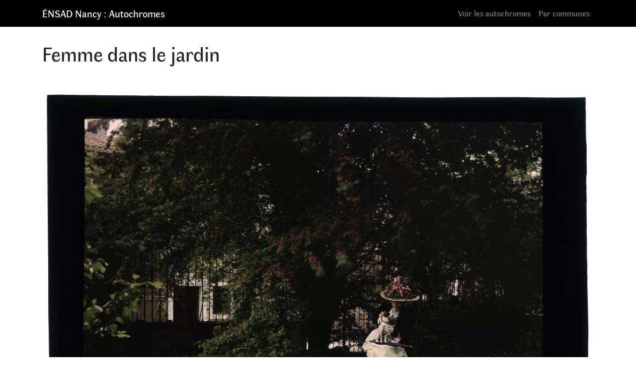

--- FILE ---
content_type: text/html; charset=UTF-8
request_url: https://autochromes.ensad-nancy.eu/femme-dans-le-jardin-16/
body_size: 4843
content:
<!DOCTYPE html><html lang="fr-FR" prefix="og: https://ogp.me/ns#"><head><meta charset="UTF-8"><meta name="viewport" content="width=device-width, initial-scale=1, shrink-to-fit=no"><link rel="profile" href="http://gmpg.org/xfn/11"><link media="all" href="https://autochromes.ensad-nancy.eu/wp-content/cache/autoptimize/css/autoptimize_30426b429e7603534d824d8abeab300e.css" rel="stylesheet"><title>Femme Dans Le Jardin - ÉNSAD Nancy : Autochromes</title><meta name="description" content="autochrome : Femme dans le jardin"/><meta name="robots" content="follow, index, max-snippet:-1, max-video-preview:-1, max-image-preview:large"/><link rel="canonical" href="https://autochromes.ensad-nancy.eu/femme-dans-le-jardin-16/" /><meta property="og:locale" content="fr_FR" /><meta property="og:type" content="article" /><meta property="og:title" content="Femme Dans Le Jardin - ÉNSAD Nancy : Autochromes" /><meta property="og:description" content="autochrome : Femme dans le jardin" /><meta property="og:url" content="https://autochromes.ensad-nancy.eu/femme-dans-le-jardin-16/" /><meta property="og:site_name" content="ÉNSAD Nancy : Autochromes" /><meta property="article:publisher" content="https://www.facebook.com/ensadnancy" /><meta property="article:section" content="Uncategorized" /><meta property="og:updated_time" content="2023-09-27T12:09:27+00:00" /><meta property="og:image" content="https://autochromes.ensad-nancy.eu/wp-content/uploads/X0107_54_4688-1024x769.jpg" /><meta property="og:image:secure_url" content="https://autochromes.ensad-nancy.eu/wp-content/uploads/X0107_54_4688-1024x769.jpg" /><meta property="og:image:width" content="640" /><meta property="og:image:height" content="481" /><meta property="og:image:alt" content="Femme dans le jardin" /><meta property="og:image:type" content="image/jpeg" /><meta property="article:published_time" content="2020-07-26T16:31:23+00:00" /><meta property="article:modified_time" content="2023-09-27T12:09:27+00:00" /><meta name="twitter:card" content="summary_large_image" /><meta name="twitter:title" content="Femme Dans Le Jardin - ÉNSAD Nancy : Autochromes" /><meta name="twitter:description" content="autochrome : Femme dans le jardin" /><meta name="twitter:image" content="https://autochromes.ensad-nancy.eu/wp-content/uploads/X0107_54_4688-1024x769.jpg" /><meta name="twitter:label1" content="Écrit par" /><meta name="twitter:data1" content="admin" /><meta name="twitter:label2" content="Temps de lecture" /><meta name="twitter:data2" content="Moins d’une minute" /> <script type="application/ld+json" class="rank-math-schema">{"@context":"https://schema.org","@graph":[{"@type":"Place","@id":"https://autochromes.ensad-nancy.eu/#place","address":{"@type":"PostalAddress","streetAddress":"1, place Cartier Bresson","addressLocality":"Nancy","addressRegion":"Grand Est","postalCode":"54000","addressCountry":"Nancy"}},{"@type":"Organization","@id":"https://autochromes.ensad-nancy.eu/#organization","name":"\u00c9cole nationale sup\u00e9rieure d\\'art et de design de Nancy // Autochromes","url":"https://autochromes.ensad-nancy.eu","sameAs":["https://www.facebook.com/ensadnancy"],"address":{"@type":"PostalAddress","streetAddress":"1, place Cartier Bresson","addressLocality":"Nancy","addressRegion":"Grand Est","postalCode":"54000","addressCountry":"Nancy"},"logo":{"@type":"ImageObject","@id":"https://autochromes.ensad-nancy.eu/#logo","url":"https://autochromes.ensad-nancy.eu/wp-content/uploads/EDN_3L_M.jpg","contentUrl":"https://autochromes.ensad-nancy.eu/wp-content/uploads/EDN_3L_M.jpg","caption":"\u00c9cole nationale sup\u00e9rieure d\\'art et de design de Nancy // Autochromes","inLanguage":"fr-FR","width":"1111","height":"367"},"contactPoint":[{"@type":"ContactPoint","telephone":"+33383416161","contactType":"customer support"}],"location":{"@id":"https://autochromes.ensad-nancy.eu/#place"}},{"@type":"WebSite","@id":"https://autochromes.ensad-nancy.eu/#website","url":"https://autochromes.ensad-nancy.eu","name":"\u00c9cole nationale sup\u00e9rieure d\\'art et de design de Nancy // Autochromes","publisher":{"@id":"https://autochromes.ensad-nancy.eu/#organization"},"inLanguage":"fr-FR"},{"@type":"ImageObject","@id":"https://autochromes.ensad-nancy.eu/wp-content/uploads/X0107_54_4688.jpg","url":"https://autochromes.ensad-nancy.eu/wp-content/uploads/X0107_54_4688.jpg","width":"2400","height":"1803","inLanguage":"fr-FR"},{"@type":"WebPage","@id":"https://autochromes.ensad-nancy.eu/femme-dans-le-jardin-16/#webpage","url":"https://autochromes.ensad-nancy.eu/femme-dans-le-jardin-16/","name":"Femme Dans Le Jardin - \u00c9NSAD Nancy : Autochromes","datePublished":"2020-07-26T16:31:23+00:00","dateModified":"2023-09-27T12:09:27+00:00","isPartOf":{"@id":"https://autochromes.ensad-nancy.eu/#website"},"primaryImageOfPage":{"@id":"https://autochromes.ensad-nancy.eu/wp-content/uploads/X0107_54_4688.jpg"},"inLanguage":"fr-FR"},{"@type":"Person","@id":"https://autochromes.ensad-nancy.eu/femme-dans-le-jardin-16/#author","name":"admin","image":{"@type":"ImageObject","@id":"https://secure.gravatar.com/avatar/3b10cf89c5cf7fdb86460a4632229b7c?s=96&amp;d=mm&amp;r=g","url":"https://secure.gravatar.com/avatar/3b10cf89c5cf7fdb86460a4632229b7c?s=96&amp;d=mm&amp;r=g","caption":"admin","inLanguage":"fr-FR"},"sameAs":["https://autochromes.ensad-nancy.eu"],"worksFor":{"@id":"https://autochromes.ensad-nancy.eu/#organization"}},{"@type":"Article","headline":"Femme Dans Le Jardin - \u00c9NSAD Nancy : Autochromes","datePublished":"2020-07-26T16:31:23+00:00","dateModified":"2023-09-27T12:09:27+00:00","articleSection":"Uncategorized","author":{"@id":"https://autochromes.ensad-nancy.eu/femme-dans-le-jardin-16/#author","name":"admin"},"publisher":{"@id":"https://autochromes.ensad-nancy.eu/#organization"},"description":"autochrome : Femme dans le jardin","name":"Femme Dans Le Jardin - \u00c9NSAD Nancy : Autochromes","@id":"https://autochromes.ensad-nancy.eu/femme-dans-le-jardin-16/#richSnippet","isPartOf":{"@id":"https://autochromes.ensad-nancy.eu/femme-dans-le-jardin-16/#webpage"},"image":{"@id":"https://autochromes.ensad-nancy.eu/wp-content/uploads/X0107_54_4688.jpg"},"inLanguage":"fr-FR","mainEntityOfPage":{"@id":"https://autochromes.ensad-nancy.eu/femme-dans-le-jardin-16/#webpage"}}]}</script> <link rel="alternate" type="application/rss+xml" title="ÉNSAD Nancy : Autochromes &raquo; Flux" href="https://autochromes.ensad-nancy.eu/feed/" /> <script type="text/javascript" src="https://ajax.googleapis.com/ajax/libs/jquery/3.4.1/jquery.min.js" id="jquery-core-js"></script> <script type="text/javascript" id="image_zoooom-init-js-extra">var IZ = {"options":{"lensShape":"round","zoomType":"lens","lensSize":200,"borderSize":1,"borderColour":"#ffffff","cursor":"default","lensFadeIn":500,"tint":"true","tintColour":"#ffffff","tintOpacity":0.1},"with_woocommerce":"0","exchange_thumbnails":"1","enable_mobile":"1","woo_categories":"0","woo_slider":"0","enable_surecart":"0"};</script> <link rel="https://api.w.org/" href="https://autochromes.ensad-nancy.eu/wp-json/" /><link rel="alternate" title="JSON" type="application/json" href="https://autochromes.ensad-nancy.eu/wp-json/wp/v2/posts/12961" /><link rel="EditURI" type="application/rsd+xml" title="RSD" href="https://autochromes.ensad-nancy.eu/xmlrpc.php?rsd" /><meta name="generator" content="WordPress 6.7.4" /><link rel='shortlink' href='https://autochromes.ensad-nancy.eu/?p=12961' /><link rel="alternate" title="oEmbed (JSON)" type="application/json+oembed" href="https://autochromes.ensad-nancy.eu/wp-json/oembed/1.0/embed?url=https%3A%2F%2Fautochromes.ensad-nancy.eu%2Ffemme-dans-le-jardin-16%2F" /><link rel="alternate" title="oEmbed (XML)" type="text/xml+oembed" href="https://autochromes.ensad-nancy.eu/wp-json/oembed/1.0/embed?url=https%3A%2F%2Fautochromes.ensad-nancy.eu%2Ffemme-dans-le-jardin-16%2F&#038;format=xml" /><meta name="mobile-web-app-capable" content="yes"><meta name="apple-mobile-web-app-capable" content="yes"><meta name="apple-mobile-web-app-title" content="ÉNSAD Nancy : Autochromes - La collection Julien Gérardin"> <script type="text/javascript"></script><link rel="icon" href="https://autochromes.ensad-nancy.eu/wp-content/uploads/cropped-favicon-ensad-32x32.png" sizes="32x32" /><link rel="icon" href="https://autochromes.ensad-nancy.eu/wp-content/uploads/cropped-favicon-ensad-192x192.png" sizes="192x192" /><link rel="apple-touch-icon" href="https://autochromes.ensad-nancy.eu/wp-content/uploads/cropped-favicon-ensad-180x180.png" /><meta name="msapplication-TileImage" content="https://autochromes.ensad-nancy.eu/wp-content/uploads/cropped-favicon-ensad-270x270.png" /></head><body class="post-template-default single single-post postid-12961 single-format-standard wp-embed-responsive"><div class="site" id="page"><div id="wrapper-navbar" itemscope itemtype="http://schema.org/WebSite"> <a class="skip-link sr-only sr-only-focusable" href="#content">Aller au contenu</a><nav class="navbar navbar-expand-md navbar-dark bg-primary"><div class="container"> <a class="navbar-brand" rel="home" href="https://autochromes.ensad-nancy.eu/" title="ÉNSAD Nancy : Autochromes" itemprop="url">ÉNSAD Nancy : Autochromes</a> <button class="navbar-toggler" type="button" data-toggle="collapse" data-target="#navbarNavDropdown" aria-controls="navbarNavDropdown" aria-expanded="false" aria-label="Toggle navigation"> <span class="navbar-toggler-icon"></span> </button><div id="navbarNavDropdown" class="collapse navbar-collapse"><ul id="main-menu" class="navbar-nav ml-auto"><li itemscope="itemscope" itemtype="https://www.schema.org/SiteNavigationElement" id="menu-item-18375" class="menu-item menu-item-type-post_type menu-item-object-page current_page_parent menu-item-18375 nav-item"><a title="Voir les autochromes" href="https://autochromes.ensad-nancy.eu/autochromes/" class="nav-link">Voir les autochromes</a></li><li itemscope="itemscope" itemtype="https://www.schema.org/SiteNavigationElement" id="menu-item-4863" class="menu-item menu-item-type-post_type menu-item-object-page menu-item-4863 nav-item"><a title="Par communes" href="https://autochromes.ensad-nancy.eu/par-communes/" class="nav-link">Par communes</a></li></ul></div></div></nav></div><div class="wrapper" id="single-wrapper"><div class="container" id="content" tabindex="-1"><div class="row"><div class="col-md content-area" id="primary"><main class="site-main" id="main"><article class="post-12961 post type-post status-publish format-standard has-post-thumbnail hentry category-uncategorized lot-1378 date_consolidee-05-29-1910 date_extrapolee-05-29-1910 date-05-29-1910 dimension-12-x-9-cm Commune-s-l Commune_extrapolee-jarville-la-malgrange Commune_consolidee-s-l Etat-points-blancs datedenumerisation-31-05-2013 taille-6477-x-8620 cadrage-exterieur" id="post-12961"><header class="entry-header mb-5"><h1 class="entry-title">Femme dans le jardin</h1></header><div class="entry-content"><figure class="wp-block-image size-post-zoom zoooom"><noscript><img decoding="async" src="https://autochromes.ensad-nancy.eu/wp-content/uploads/X0107_54_4688.jpg" alt="Femme dans le jardin"/></noscript><img class="lazyload" decoding="async" src='data:image/svg+xml,%3Csvg%20xmlns=%22http://www.w3.org/2000/svg%22%20viewBox=%220%200%20210%20140%22%3E%3C/svg%3E' data-src="https://autochromes.ensad-nancy.eu/wp-content/uploads/X0107_54_4688.jpg" alt="Femme dans le jardin"/></figure></div><footer class="entry-footer"><div class="container"><div id="toggler" class="row"><div class=" magnify-wrapper col-xs-12 col-sm-6 col-sm-offset-2"><div class="row"><div class="col-3">Loupe</div><div class="col-7"> <button type="button" class="btn btn-toggle" data-toggle="button" aria-pressed="false" autocomplete="off"><div class="handle"></div> </button></div></div></div></div></div><div class='container row infos'><div class='col-3 impaire'><p>Commune</p></div><div class='col'><a href='https://autochromes.ensad-nancy.eu/commune_extrapolee/jarville-la-malgrange/'>Jarville-la-Malgrange</a></div><div class='w-100'></div><div class='col-3 paire'><p>Date de la prise de vue</p></div><div class='col'><a href='https://autochromes.ensad-nancy.eu/date_extrapolee/05-29-1910/'>05/29/1910</a></div><div class='w-100'></div><div class='col-3 paire'><p>UID</p></div><div class='col-9'><p>107544688</p></div><div class='w-100'></div><div class='col-3 impaire'><p>Cote</p></div><div class='col-9'><p>38/38</p></div><div class='w-100'></div><div class='col-3 paire'><p>Numéro d'inventaire</p></div><div class='col-9'><p>-</p></div><div class='w-100'></div><div class='col-3 impaire'><p>Dimensions</p></div><div class='col'><a href='https://autochromes.ensad-nancy.eu/dimension/12-x-9-cm/'>12 x 9 cm</a></div><div class='w-100'></div><div class='col-3 paire'><p>États</p></div><div class='col'><a href='https://autochromes.ensad-nancy.eu/etat/points-blancs/'>Points blancs</a></div><div class='w-100'></div><div class='col-3 impaire'><p>Cadrage</p></div><div class='col'><a href='https://autochromes.ensad-nancy.eu/cadrage/exterieur/'>exterieur</a></div></div></footer><div class="scriptlesssocialsharing"><div class="scriptlesssocialsharing__buttons"><a class="button twitter" target="_blank" href="https://twitter.com/intent/tweet?text=Femme%20dans%20le%20jardin&#038;url=https%3A%2F%2Fautochromes.ensad-nancy.eu%2Ffemme-dans-le-jardin-16%2F" rel="noopener noreferrer nofollow" ><svg xmlns="http://www.w3.org/2000/svg" viewbox="0 0 512 512" class="scriptlesssocialsharing__icon twitter" fill="currentcolor" height="1em" width="1em" aria-hidden="true" focusable="false" role="img"><path d="M389.2 48h70.6L305.6 224.2 487 464H345L233.7 318.6 106.5 464H35.8L200.7 275.5 26.8 48H172.4L272.9 180.9 389.2 48zM364.4 421.8h39.1L151.1 88h-42L364.4 421.8z"></path></svg> <span class="screen-reader-text">Share on X (Twitter)</span></a><a class="button facebook" target="_blank" href="https://www.facebook.com/sharer/sharer.php?u=https%3A%2F%2Fautochromes.ensad-nancy.eu%2Ffemme-dans-le-jardin-16%2F" rel="noopener noreferrer nofollow" ><svg xmlns="http://www.w3.org/2000/svg" viewbox="0 0 512 512" class="scriptlesssocialsharing__icon facebook" fill="currentcolor" height="1em" width="1em" aria-hidden="true" focusable="false" role="img"><path d="M504 256C504 119 393 8 256 8S8 119 8 256c0 123.78 90.69 226.38 209.25 245V327.69h-63V256h63v-54.64c0-62.15 37-96.48 93.67-96.48 27.14 0 55.52 4.84 55.52 4.84v61h-31.28c-30.8 0-40.41 19.12-40.41 38.73V256h68.78l-11 71.69h-57.78V501C413.31 482.38 504 379.78 504 256z"></path></svg> <span class="screen-reader-text">Share on Facebook</span></a><a class="button whatsapp" target="_blank" href="https://api.whatsapp.com/send?text=Femme%20dans%20le%20jardin%20%E2%80%94%20https%3A%2F%2Fautochromes.ensad-nancy.eu%2Ffemme-dans-le-jardin-16%2F" rel="noopener noreferrer nofollow" ><svg xmlns="http://www.w3.org/2000/svg" viewbox="0 0 448 512" class="scriptlesssocialsharing__icon whatsapp" fill="currentcolor" height="1em" width="1em" aria-hidden="true" focusable="false" role="img"><path d="M380.9 97.1C339 55.1 283.2 32 223.9 32c-122.4 0-222 99.6-222 222 0 39.1 10.2 77.3 29.6 111L0 480l117.7-30.9c32.4 17.7 68.9 27 106.1 27h.1c122.3 0 224.1-99.6 224.1-222 0-59.3-25.2-115-67.1-157zm-157 341.6c-33.2 0-65.7-8.9-94-25.7l-6.7-4-69.8 18.3L72 359.2l-4.4-7c-18.5-29.4-28.2-63.3-28.2-98.2 0-101.7 82.8-184.5 184.6-184.5 49.3 0 95.6 19.2 130.4 54.1 34.8 34.9 56.2 81.2 56.1 130.5 0 101.8-84.9 184.6-186.6 184.6zm101.2-138.2c-5.5-2.8-32.8-16.2-37.9-18-5.1-1.9-8.8-2.8-12.5 2.8-3.7 5.6-14.3 18-17.6 21.8-3.2 3.7-6.5 4.2-12 1.4-32.6-16.3-54-29.1-75.5-66-5.7-9.8 5.7-9.1 16.3-30.3 1.8-3.7.9-6.9-.5-9.7-1.4-2.8-12.5-30.1-17.1-41.2-4.5-10.8-9.1-9.3-12.5-9.5-3.2-.2-6.9-.2-10.6-.2-3.7 0-9.7 1.4-14.8 6.9-5.1 5.6-19.4 19-19.4 46.3 0 27.3 19.9 53.7 22.6 57.4 2.8 3.7 39.1 59.7 94.8 83.8 35.2 15.2 49 16.5 66.6 13.9 10.7-1.6 32.8-13.4 37.4-26.4 4.6-13 4.6-24.1 3.2-26.4-1.3-2.5-5-3.9-10.5-6.6z"></path></svg> <span class="screen-reader-text">Share on WhatsApp</span></a></div></div></article><nav class="container navigation post-navigation"><h2 class="sr-only">Navigation</h2><div class="row nav-links justify-content-between"> <span class="nav-previous"><a href="https://autochromes.ensad-nancy.eu/femme-dans-le-jardin-15/" rel="prev"><i class="fa fa-angle-left"></i>&nbsp;Femme dans le jardin</a></span><span class="nav-next"><a href="https://autochromes.ensad-nancy.eu/femme-dans-le-jardin-17/" rel="next">Femme dans le jardin&nbsp;<i class="fa fa-angle-right"></i></a></span></div></nav></main></div></div></div></div><div class="wrapper" id="wrapper-footer"><div class="container"><div class="row"><div class="col-md-12"><footer class="site-footer" id="colophon"><div class="site-info"><ul id="links-menu" class="links-menu ml-auto"><li itemscope="itemscope" itemtype="https://www.schema.org/SiteNavigationElement" id="menu-item-18376" class="menu-item menu-item-type-custom menu-item-object-custom menu-item-18376 nav-item"><a title="www.ensad-nancy.eu" href="https://ensad-nancy.eu" class="nav-link">www.ensad-nancy.eu</a></li><li itemscope="itemscope" itemtype="https://www.schema.org/SiteNavigationElement" id="menu-item-18378" class="menu-item menu-item-type-custom menu-item-object-custom menu-item-18378 nav-item"><a title="www.dessins.ensad-nancy.eu" href="https://dessins.ensad-nancy.eu" class="nav-link">www.dessins.ensad-nancy.eu</a></li><li itemscope="itemscope" itemtype="https://www.schema.org/SiteNavigationElement" id="menu-item-18377" class="menu-item menu-item-type-custom menu-item-object-custom menu-item-18377 nav-item"><a title="www.culture.gouv.fr" href="https://www.culture.gouv.fr/" class="nav-link">www.culture.gouv.fr</a></li></ul><ul id="footer-menu" class="footer-menu ml-auto"><li itemscope="itemscope" itemtype="https://www.schema.org/SiteNavigationElement" id="menu-item-18406" class="icon-home menu-item menu-item-type-custom menu-item-object-custom menu-item-home menu-item-18406 nav-item"><a title="Accueil" href="https://autochromes.ensad-nancy.eu/" class="nav-link">Accueil</a></li><li itemscope="itemscope" itemtype="https://www.schema.org/SiteNavigationElement" id="menu-item-18408" class="menu-item menu-item-type-post_type menu-item-object-page menu-item-privacy-policy menu-item-18408 nav-item"><a title="mentions légales et politique de confidentialité" href="https://autochromes.ensad-nancy.eu/privacy-policy/" class="nav-link">mentions légales et politique de confidentialité</a></li><li itemscope="itemscope" itemtype="https://www.schema.org/SiteNavigationElement" id="menu-item-18411" class="icon-contact menu-item menu-item-type-post_type menu-item-object-page menu-item-18411 nav-item"><a title="Contact" href="https://autochromes.ensad-nancy.eu/contact/" class="nav-link">Contact</a></li></ul></div></footer></div></div></div></div> <a id="back-to-top" href="#" class="back-to-top smooth-scroll" role="button"> <svg width="24" height="24" xmlns="http://www.w3.org/2000/svg" fill-rule="evenodd" clip-rule="evenodd"><path d="M23.245 20l-11.245-14.374-11.219 14.374-.781-.619 12-15.381 12 15.391-.755.609z"/></svg> </a></div> <noscript><style>.lazyload{display:none;}</style></noscript><script data-noptimize="1">window.lazySizesConfig=window.lazySizesConfig||{};window.lazySizesConfig.loadMode=1;</script><script async data-noptimize="1" src='https://autochromes.ensad-nancy.eu/wp-content/plugins/autoptimize/classes/external/js/lazysizes.min.js?ao_version=3.1.14'></script> <script defer src="https://autochromes.ensad-nancy.eu/wp-content/cache/autoptimize/js/autoptimize_30122605b36e87255fe5cbc86f290ca8.js"></script></body></html>